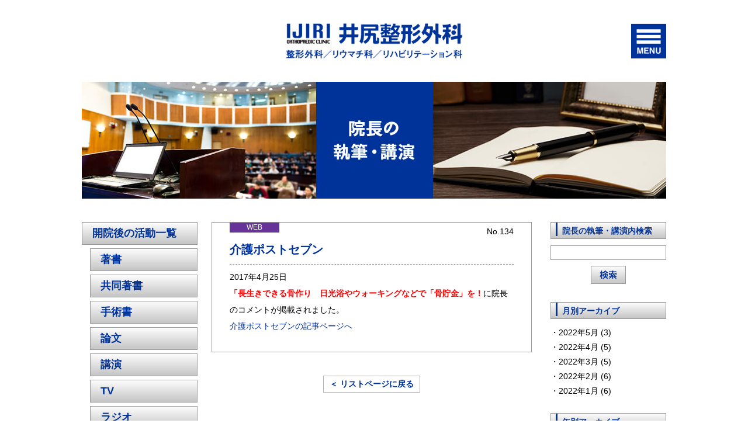

--- FILE ---
content_type: text/html; charset=UTF-8
request_url: https://ijiri.jp/writing_lecture/web/writing-lecture-133.php
body_size: 42896
content:
<!DOCTYPE html>
<html lang="ja" itemscope itemtype="http://schema.org/WebPage">
<head>
<meta charset="UTF-8">
<meta name="description" content="2017年4月25日 「長生きできる骨作り　日光浴やウォーキングなどで「骨貯金」を！に院長のコメントが掲載されました。介護ポストセブンの記事ページへ...">
<meta name="keywords" content="井尻整形外科,院長の執筆・講演,介護ポストセブン,WEB">
<meta name="viewport" content="initial-scale=1, maximum-scale=1, minimum-scale=1, user-scalable=no">

<title>院長の執筆・講演 -「介護ポストセブン」｜井尻整形外科</title>

<link rel="shortcut icon" href="https://ijiri.jp/favicon.ico">
<link rel="apple-touch-icon" href="https://ijiri.jp/apple-touch-icon.png">
<link rel="apple-touch-icon" sizes="120x120" href="https://ijiri.jp/apple-touch-icon-120x120.png">
<link rel="apple-touch-icon" sizes="152x152" href="https://ijiri.jp/apple-touch-icon-152x152.png">
<link rel="apple-touch-icon-precomposed" sizes="120x120" href="https://ijiri.jp/apple-touch-icon-120x120-precomposed.png">
<link rel="apple-touch-icon-precomposed" sizes="152x152" href="https://ijiri.jp/apple-touch-icon-152x152-precomposed.png">
<link rel="start" href="https://ijiri.jp/writing_lecture/">
<link rel="alternate" type="application/atom+xml" title="院長の執筆・講演｜井尻整形外科" href="https://ijiri.jp/writing_lecture/atom.xml">
<link rel="canonical" href="https://ijiri.jp/writing_lecture/web/writing-lecture-133.php" />

<!-- Open Graph Protocol -->
<meta property="og:type" content="article">
<meta property="og:locale" content="ja_JP">
<meta property="og:title" content="院長の執筆・講演 -「介護ポストセブン」｜井尻整形外科">
<meta property="og:url" content="https://ijiri.jp/writing_lecture/web/writing-lecture-133.php">
<meta property="og:description" content="2017年4月25日 「長生きできる骨作り　日光浴やウォーキングなどで「骨貯金」を！に院長のコメントが掲載されました。介護ポストセブンの記事ページへ...">
<meta property="og:site_name" content="井尻整形外科｜神戸市垂水区">
<meta property="og:image" content="https://ijiri.jp/ogimage.png">
<meta name="twitter:card" content="summary_large_image">

<meta name="twitter:title" content="院長の執筆・講演 -「介護ポストセブン」｜井尻整形外科">
<meta name="twitter:description" content="2017年4月25日 「長生きできる骨作り　日光浴やウォーキングなどで「骨貯金」を！に院長のコメントが掲載されました。介護ポストセブンの記事ページへ...">
<meta name="twitter:image" content="https://ijiri.jp/ogimage.png">
<!-- Microdata -->
<meta itemprop="description" content="2017年4月25日 「長生きできる骨作り　日光浴やウォーキングなどで「骨貯金」を！に院長のコメントが掲載されました。介護ポストセブンの記事ページへ...">
<link itemprop="url" href="https://ijiri.jp/writing_lecture/web/writing-lecture-133.php">
<link itemprop="image" href="https://ijiri.jp/ogimage.png">

<script>
  (function(i,s,o,g,r,a,m){i['GoogleAnalyticsObject']=r;i[r]=i[r]||function(){
  (i[r].q=i[r].q||[]).push(arguments)},i[r].l=1*new Date();a=s.createElement(o),
  m=s.getElementsByTagName(o)[0];a.async=1;a.src=g;m.parentNode.insertBefore(a,m)
  })(window,document,'script','//www.google-analytics.com/analytics.js','ga');
  ga('create', 'UA-40747554-11', 'auto');
  ga('send', 'pageview');
</script>
<link rel="stylesheet" type="text/css" href="https://ijiri.jp/mt-static/themes/ijiri/common/css/reset.css">
<link rel="stylesheet" type="text/css" href="https://ijiri.jp/mt-static/themes/ijiri/common/css/cmn_layout.css">
<link rel="stylesheet" type="text/css" href="https://ijiri.jp/mt-static/themes/ijiri/common/css/cmn_style.css">
<link rel="stylesheet" type="text/css" href="https://ijiri.jp/mt-static/themes/ijiri/writing_lecture/css/style.css">
<script src="https://ijiri.jp/mt-static/themes/ijiri/common/js/jquery.js"></script>
<script src="https://ijiri.jp/mt-static/themes/ijiri/common/js/common.js"></script>
<script src="https://ijiri.jp/mt-static/themes/ijiri/common/js/jquery.rwdImageMaps.min.js"></script>
<script src="https://ijiri.jp/mt-static/themes/ijiri/common/js/rolloverImageMap.js"></script>
<link rel="canonical" href="https://ijiri.jp/writing_lecture/web/writing-lecture-133.php" />


<link rel="stylesheet" type="text/css" href="https://ijiri.jp/mt-static/themes/ijiri/common/css/lightbox.min.css">
<script src="https://ijiri.jp/mt-static/themes/ijiri/common/js/lightbox.min.js"></script>


</head>
<body>
<header id="header">
	<div class="headerInr">
		<h1 class="logo"><a href="https://ijiri.jp/"><img src="https://ijiri.jp/mt-static/themes/ijiri/common/img/logo01.png" alt="整形外科／井尻整形外科"></a></h1>
		<p class="telBtn"><a href="tel:0787045055">TEL</a></p>
		<p id="menuBtn">MENU</p>
	</div>
	<div id="gNavi">
		<ul>
            <li><a href="https://ijiri.jp/">ホーム</a></li>
			<li><span>ドクター紹介</span>
				<ul class="sub">
					<li><a href="https://ijiri.jp/doctor/">ごあいさつ</a></li>
					<li><a href="https://ijiri.jp/doctor/">プロフィール</a></li>
					<li><a href="https://ijiri.jp/doctor/#hist_academy">学歴・職歴</a></li>
					<li><a href="https://ijiri.jp/doctor/rireki.php">研究歴</a></li>
					<li><a href="https://ijiri.jp/doctor/rireki.php">学会発表</a></li>
					<li><a href="https://ijiri.jp/doctor/rireki.php#ronbun">論文</a></li>
				</ul>
			</li>
			<li><span>クリニック案内</span>
				<ul class="sub">
					<li><a href="https://ijiri.jp/clinic/">診療科目</a></li>
					<li><a href="https://ijiri.jp/clinic/#hours">診療時間</a></li>
					<li><a href="https://ijiri.jp/clinic/#network">診療ネットワーク</a></li>
					<li><a href="https://ijiri.jp/clinic/access.php">アクセス</a></li>
				</ul>
			</li>
			<li><a href="https://ijiri.jp/medical_care_guide/">部位別診療ガイド</a></li>
            <li><a href="https://ijiri.jp/did_you_know/">本当に役立つ豆知識</a></li>
			<li><a href="https://ijiri.jp/writing_lecture/">院長の執筆・講演</a></li>
			<li><a href="https://ijiri.jp/book/">院長の著書</a></li>
			<li><a href="https://ijiri.jp/column/">院長のお役立ちコラム</a></li>
		</ul>
		<ul>
			<li><a href="https://ijiri.jp/news/">NEWS -当院からのお知らせ</a></li>
			<li><a href="https://ijiri.jp/privacy/">プライバシーポリシー</a></li>
			<li><a href="https://ijiri.jp/sitemap/">サイトマップ</a></li>
		</ul>
	</div>
</header>

<div id="wrap">
	<div id="titleArea">
    <h2><img src="https://ijiri.jp/mt-static/themes/ijiri/writing_lecture/img/ttl_writing_lecture_pc01.jpg" alt="院長の執筆・講演" class="pcOnly" /><img src="https://ijiri.jp/mt-static/themes/ijiri/writing_lecture/img/ttl_writing_lecture_sp01.jpg" alt="院長の執筆・講演" class="spOnly" /></h2>
	</div>
	
<div id="sideLeft">
		<ul class="sideCatList">
            <li><a href="https://ijiri.jp/writing_lecture/">開院後の活動一覧</a></li>
		</ul>
		<ul class="sideCatListChild">



			<li><a href="https://ijiri.jp/writing_lecture/chosho/">著書</a></li>




			<li><a href="https://ijiri.jp/writing_lecture/kyoudouchosho/">共同著書</a></li>




			<li><a href="https://ijiri.jp/writing_lecture/shujutsusho/">手術書</a></li>




			<li><a href="https://ijiri.jp/writing_lecture/ronbun/">論文</a></li>




			<li><a href="https://ijiri.jp/writing_lecture/kouen/">講演</a></li>




			<li><a href="https://ijiri.jp/writing_lecture/tv/">TV</a></li>




			<li><a href="https://ijiri.jp/writing_lecture/radio/">ラジオ</a></li>




			<li><a href="https://ijiri.jp/writing_lecture/movie/">動画（YouTube）</a></li>




			<li><a href="https://ijiri.jp/writing_lecture/magazine-booklet/">雑誌・小冊子</a></li>




			<li><a href="https://ijiri.jp/writing_lecture/news/">新聞記事</a></li>




			<li><a href="https://ijiri.jp/writing_lecture/gakkaihappyou/">学会発表</a></li>




			<li><a href="https://ijiri.jp/writing_lecture/essay/">エッセイ</a></li>




			<li><a href="https://ijiri.jp/writing_lecture/shokaikiji/">紹介記事</a></li>




			<li><a href="https://ijiri.jp/writing_lecture/web/">WEB</a></li>




			<li><a href="https://ijiri.jp/writing_lecture/other/">その他</a></li>


		</ul>
    </div>

	<div id="sideLeftSP">

        <div id="selectCategories">
            <ul class="catParent">
                <li><span style="height:100%;"><span style="width:85%;">カテゴリリスト</span></span>
                    <ul class="catChild" style="display: none;">
                        <li><span style="height:100%;" id="top"><a href="https://ijiri.jp/writing_lecture/"><span style="width:85%;">開院後の活動一覧</span></a></span></li>


                        <li><span style="height:100%;"><a href="https://ijiri.jp/writing_lecture/chosho/"><span style="width:85%;">著書</span></a></span></li>



                        <li><span style="height:100%;"><a href="https://ijiri.jp/writing_lecture/kyoudouchosho/"><span style="width:85%;">共同著書</span></a></span></li>



                        <li><span style="height:100%;"><a href="https://ijiri.jp/writing_lecture/shujutsusho/"><span style="width:85%;">手術書</span></a></span></li>



                        <li><span style="height:100%;"><a href="https://ijiri.jp/writing_lecture/ronbun/"><span style="width:85%;">論文</span></a></span></li>



                        <li><span style="height:100%;"><a href="https://ijiri.jp/writing_lecture/kouen/"><span style="width:85%;">講演</span></a></span></li>



                        <li><span style="height:100%;"><a href="https://ijiri.jp/writing_lecture/tv/"><span style="width:85%;">TV</span></a></span></li>



                        <li><span style="height:100%;"><a href="https://ijiri.jp/writing_lecture/radio/"><span style="width:85%;">ラジオ</span></a></span></li>



                        <li><span style="height:100%;"><a href="https://ijiri.jp/writing_lecture/movie/"><span style="width:85%;">動画（YouTube）</span></a></span></li>



                        <li><span style="height:100%;"><a href="https://ijiri.jp/writing_lecture/magazine-booklet/"><span style="width:85%;">雑誌・小冊子</span></a></span></li>



                        <li><span style="height:100%;"><a href="https://ijiri.jp/writing_lecture/news/"><span style="width:85%;">新聞記事</span></a></span></li>



                        <li><span style="height:100%;"><a href="https://ijiri.jp/writing_lecture/gakkaihappyou/"><span style="width:85%;">学会発表</span></a></span></li>



                        <li><span style="height:100%;"><a href="https://ijiri.jp/writing_lecture/essay/"><span style="width:85%;">エッセイ</span></a></span></li>



                        <li><span style="height:100%;"><a href="https://ijiri.jp/writing_lecture/shokaikiji/"><span style="width:85%;">紹介記事</span></a></span></li>



                        <li><span style="height:100%;"><a href="https://ijiri.jp/writing_lecture/web/"><span style="width:85%;">WEB</span></a></span></li>



                        <li><span style="height:100%;"><a href="https://ijiri.jp/writing_lecture/other/"><span style="width:85%;">その他</span></a></span></li>


                    </ul>
                </li>
            </ul>
        </div>
    
	</div>

	<div id="main" class="small">
		<ul class="listStyle02">
			<li>
				<p><span class="catIcon web">WEB</span><span class="number">No.134</span></p>
				<h3>介護ポストセブン</h3>
				<div class="detailCont">
					<p>2017年4月25日 <br /><span style="color: #ff0000;"><strong>「長生きできる骨作り　日光浴やウォーキングなどで「骨貯金」を！</strong></span>に院長のコメントが掲載されました。<br /><a href="http://kaigo.news-postseven.com/4659" target="_blank">介護ポストセブンの記事ページへ</a></p>
                    
				</div>
			</li>
            <p class="btn"><a href="javascript: void(0);" onClick="javascript: history.back(); return false;" rel="bookmark">＜ リストページに戻る</a></p>
		</ul>
	</div>
	<!-- /#main -->
<div id="sideRight">
		<div id="searchBox" class="sideBox sideBoxTop">
			<h4>院長の執筆・講演内検索</h4>
			<form action="https://ijiri.jp/cgi-bin/mt/mt-search.cgi" method="get">
                <input type="hidden" name="IncludeBlogs" value="4" />
                <input type="hidden" name="blog_id" value="4" />
				<p><input type="text" id="search" name="search" value=""></p>
				<p class="alCenter"><input type="image" src="https://ijiri.jp/mt-static/themes/ijiri/common/img/btn_side_search01.jpg" value="検索" alt="検索"></p>
			</form>
		</div>
		
		<div class="sideBox">
        
            
            <h4>月別アーカイブ</h4>
            <ul class="sideArchivelist">
            
            
            
              
                <li><a href='https://ijiri.jp/writing_lecture/2022/05/'>2022年5月 (3)</a></li>
              
            
            
        
            
            
            
              
                <li><a href='https://ijiri.jp/writing_lecture/2022/04/'>2022年4月 (5)</a></li>
              
            
            
        
            
            
            
              
                <li><a href='https://ijiri.jp/writing_lecture/2022/03/'>2022年3月 (5)</a></li>
              
            
            
        
            
            
            
              
                <li><a href='https://ijiri.jp/writing_lecture/2022/02/'>2022年2月 (6)</a></li>
              
            
            
        
            
            
            
              
                <li><a href='https://ijiri.jp/writing_lecture/2022/01/'>2022年1月 (6)</a></li>
              
            
            
        
            
            
            
            
        
            
            
            
            
        
            
            
            
            
        
            
            
            
            
        
            
            
            
            
        
            
            
            
            
        
            
            
            
            
        
            
            
            
            
        
            
            
            
            
        
            
            
            
            
        
            
            
            
            
        
            
            
            
            
        
            
            
            
            
        
            
            
            
            
        
            
            
            
            
        
            
            
            
            
        
            
            
            
            
        
            
            
            
            
        
            
            
            
            
        
            
            
            
            
        
            
            
            
            
        
            
            
            
            
        
            
            
            
            
        
            
            
            
            
        
            
            
            
            
        
            
            
            
            
        
            
            
            
            
        
            
            
            
            
        
            
            
            
            
        
            
            
            
            
        
            
            
            
            
        
            
            
            
            
        
            
            
            
            
        
            
            
            
            
        
            
            
            
            
        
            
            
            
            
        
            
            
            
            
        
            
            
            
            
        
            
            
            
            
        
            
            
            
            
        
            
            
            
            
        
            
            
            
            
        
            
            
            
            
        
            
            
            
            
        
            
            
            
            
        
            
            
            
            
        
            
            
            
            
        
            
            
            
            
        
            
            
            
            
        
            
            
            
            
        
            
            
            
            
        
            
            
            
            
        
            
            
            
            
        
            
            
            
            
        
            
            
            
            
        
            
            
            
            
        
            
            
            
            
        
            
            
            
            
        
            
            
            
            
        
            
            
            
            
        
            
            
            
            
        
            
            
            
            
        
            
            
            
            
        
            
            
            
            
        
            
            
            
            
        
            
            
            
            
        
            
            
            
            
        
            
            
            
            
        
            
            
            
            
        
            
            
            
            
        
            
            
            
            
        
            
            
            
            
        
            
            
            
            
        
            
            
            
            
        
            
            
            
            
        
            
            
            
            
        
            
            
            
            
        
            
            
            
            
        
            
            
            
            
        
            
            
            
            
        
            
            
            
            
        
            
            
            
            
        
            
            
            
            
        
            
            
            
            
        
            
            
            
            
        
            
            
            
            
        
            
            
            
            
        
            
            
            
            
        
            
            
            
            
        
            
            
            
            
        
            
            
            
            
        
            
            
            
            
        
            
            
            
            
        
            
            
            
            
        
            
            
            
            
        
            
            
            
            
        
            
            
            
            
        
            
            
            
            
        
            
            
            
            
        
            
            
            
            
        
            
            
            
            
        
            
            
            
            
        
            
            
            
            
        
            
            
            
            
        
            
            
            
            
        
            
            
            
            
        
            
            
            
            
        
            
            
            
            
        
            
            
            
            
        
            
            
            
            
        
            
            
            
            
        
            
            
            
            
        
            
            
            
            
        
            
            
            
            
        
            
            
            
            
        
            
            
            
            
        
            
            
            
            
        
            
            
            
            
        
            
            
            
            
        
            
            
            
            
        
            
            
            
            
        
            
            
            
            
        
            
            
            
            
        
            
            
            
            
        
            
            
            
            
        
            
            
            
            
        
            
            
            
            
        
            
            
            
            
        
            
            
            
            
        
            
            
            
            
            </ul>
            
        
		</div>
    
		<div class="sideBox">
        
            
            <h4>年別アーカイブ</h4>
            <ul class="sideArchivelist">
            
            
            
            
        
            
            
            
              
                <li><a href='https://ijiri.jp/writing_lecture/2021/'>2021&#24180; (56)</a></li>
              
            
            
        
            
            
            
              
                <li><a href='https://ijiri.jp/writing_lecture/2020/'>2020&#24180; (58)</a></li>
              
            
            
        
            
            
            
              
                <li><a href='https://ijiri.jp/writing_lecture/2019/'>2019&#24180; (28)</a></li>
              
            
            
        
            
            
            
              
                <li><a href='https://ijiri.jp/writing_lecture/2018/'>2018&#24180; (13)</a></li>
              
            
            
        
            
            
            
              
                <li><a href='https://ijiri.jp/writing_lecture/2017/'>2017&#24180; (23)</a></li>
              
            
            
        
            
            
            
              
                <li><a href='https://ijiri.jp/writing_lecture/2016/'>2016&#24180; (8)</a></li>
              
            
            
        
            
            
            
              
                <li><a href='https://ijiri.jp/writing_lecture/2015/'>2015&#24180; (10)</a></li>
              
            
            
        
            
            
            
              
                <li><a href='https://ijiri.jp/writing_lecture/2014/'>2014&#24180; (10)</a></li>
              
            
            
        
            
            
            
              
                <li><a href='https://ijiri.jp/writing_lecture/2013/'>2013&#24180; (13)</a></li>
              
            
            
        
            
            
            
              
                <li><a href='https://ijiri.jp/writing_lecture/2012/'>2012&#24180; (15)</a></li>
              
            
            
        
            
            
            
              
                <li><a href='https://ijiri.jp/writing_lecture/2011/'>2011&#24180; (9)</a></li>
              
            
            
        
            
            
            
              
                <li><a href='https://ijiri.jp/writing_lecture/2010/'>2010&#24180; (2)</a></li>
              
            
            
        
            
            
            
              
                <li><a href='https://ijiri.jp/writing_lecture/2009/'>2009&#24180; (3)</a></li>
              
            
            
        
            
            
            
              
                <li><a href='https://ijiri.jp/writing_lecture/2008/'>2008&#24180; (8)</a></li>
              
            
            
        
            
            
            
              
                <li><a href='https://ijiri.jp/writing_lecture/2007/'>2007&#24180; (5)</a></li>
              
            
            
        
            
            
            
              
                <li><a href='https://ijiri.jp/writing_lecture/2006/'>2006&#24180; (11)</a></li>
              
            
            
        
            
            
            
              
                <li><a href='https://ijiri.jp/writing_lecture/2005/'>2005&#24180; (13)</a></li>
              
            
            
        
            
            
            
              
                <li><a href='https://ijiri.jp/writing_lecture/2004/'>2004&#24180; (11)</a></li>
              
            
            
        
            
            
            
              
                <li><a href='https://ijiri.jp/writing_lecture/2003/'>2003&#24180; (2)</a></li>
              
            
            
        
            
            
            
              
                <li><a href='https://ijiri.jp/writing_lecture/2002/'>2002&#24180; (1)</a></li>
              
            
            
            </ul>
            
        
		</div>
	</div>
	<!-- /#sideRight -->

	<div id="sideRightSP">
  
		<div id="searchBox" class="sideBox">
            <h4 style="border-bottom: none; padding-bottom: 0px; margin-bottom: 10px;">院長の執筆・講演内検索</h4>
			<form action="https://ijiri.jp/cgi-bin/mt/mt-search.cgi" method="get">
                <input type="hidden" name="IncludeBlogs" value="4" />
                <input type="hidden" name="blog_id" value="4" />
				<p><input type="text" id="search" name="search" value=""></p>
				<p class="alCenter"><input type="image" src="https://ijiri.jp/mt-static/themes/ijiri/common/img/btn_side_search01.jpg" value="検索" alt="検索"></p>
			</form>
		</div>

		<div id="monthlyArchiveBox" class="sideBox">
        
            
            <h4>月別アーカイブ</h4>
            <ul class="sideArchivelist">
            
            
            
              
                <li><a href='https://ijiri.jp/writing_lecture/2022/05/'>2022年5月 (3)</a></li>
              
            
            
        
            
            
            
              
                <li><a href='https://ijiri.jp/writing_lecture/2022/04/'>2022年4月 (5)</a></li>
              
            
            
        
            
            
            
              
                <li><a href='https://ijiri.jp/writing_lecture/2022/03/'>2022年3月 (5)</a></li>
              
            
            
        
            
            
            
              
                <li><a href='https://ijiri.jp/writing_lecture/2022/02/'>2022年2月 (6)</a></li>
              
            
            
        
            
            
            
              
                <li><a href='https://ijiri.jp/writing_lecture/2022/01/'>2022年1月 (6)</a></li>
              
            
            
        
            
            
            
            
        
            
            
            
            
        
            
            
            
            
        
            
            
            
            
        
            
            
            
            
        
            
            
            
            
        
            
            
            
            
        
            
            
            
            
        
            
            
            
            
        
            
            
            
            
        
            
            
            
            
        
            
            
            
            
        
            
            
            
            
        
            
            
            
            
        
            
            
            
            
        
            
            
            
            
        
            
            
            
            
        
            
            
            
            
        
            
            
            
            
        
            
            
            
            
        
            
            
            
            
        
            
            
            
            
        
            
            
            
            
        
            
            
            
            
        
            
            
            
            
        
            
            
            
            
        
            
            
            
            
        
            
            
            
            
        
            
            
            
            
        
            
            
            
            
        
            
            
            
            
        
            
            
            
            
        
            
            
            
            
        
            
            
            
            
        
            
            
            
            
        
            
            
            
            
        
            
            
            
            
        
            
            
            
            
        
            
            
            
            
        
            
            
            
            
        
            
            
            
            
        
            
            
            
            
        
            
            
            
            
        
            
            
            
            
        
            
            
            
            
        
            
            
            
            
        
            
            
            
            
        
            
            
            
            
        
            
            
            
            
        
            
            
            
            
        
            
            
            
            
        
            
            
            
            
        
            
            
            
            
        
            
            
            
            
        
            
            
            
            
        
            
            
            
            
        
            
            
            
            
        
            
            
            
            
        
            
            
            
            
        
            
            
            
            
        
            
            
            
            
        
            
            
            
            
        
            
            
            
            
        
            
            
            
            
        
            
            
            
            
        
            
            
            
            
        
            
            
            
            
        
            
            
            
            
        
            
            
            
            
        
            
            
            
            
        
            
            
            
            
        
            
            
            
            
        
            
            
            
            
        
            
            
            
            
        
            
            
            
            
        
            
            
            
            
        
            
            
            
            
        
            
            
            
            
        
            
            
            
            
        
            
            
            
            
        
            
            
            
            
        
            
            
            
            
        
            
            
            
            
        
            
            
            
            
        
            
            
            
            
        
            
            
            
            
        
            
            
            
            
        
            
            
            
            
        
            
            
            
            
        
            
            
            
            
        
            
            
            
            
        
            
            
            
            
        
            
            
            
            
        
            
            
            
            
        
            
            
            
            
        
            
            
            
            
        
            
            
            
            
        
            
            
            
            
        
            
            
            
            
        
            
            
            
            
        
            
            
            
            
        
            
            
            
            
        
            
            
            
            
        
            
            
            
            
        
            
            
            
            
        
            
            
            
            
        
            
            
            
            
        
            
            
            
            
        
            
            
            
            
        
            
            
            
            
        
            
            
            
            
        
            
            
            
            
        
            
            
            
            
        
            
            
            
            
        
            
            
            
            
        
            
            
            
            
        
            
            
            
            
        
            
            
            
            
        
            
            
            
            
        
            
            
            
            
        
            
            
            
            
        
            
            
            
            
        
            
            
            
            
        
            
            
            
            
        
            
            
            
            
        
            
            
            
            
        
            
            
            
            
        
            
            
            
            
        
            
            
            
            
        
            
            
            
            
            </ul>
            
        
		</div>
    
		<div id="yearlyArchiveBox" class="sideBox">
        
            
            <h4>年別アーカイブ</h4>
            <ul class="sideArchivelist">
            
            
            
            
        
            
            
            
              
                <li><a href='https://ijiri.jp/writing_lecture/2021/'>2021&#24180; (56)</a></li>
              
            
            
        
            
            
            
              
                <li><a href='https://ijiri.jp/writing_lecture/2020/'>2020&#24180; (58)</a></li>
              
            
            
        
            
            
            
              
                <li><a href='https://ijiri.jp/writing_lecture/2019/'>2019&#24180; (28)</a></li>
              
            
            
        
            
            
            
              
                <li><a href='https://ijiri.jp/writing_lecture/2018/'>2018&#24180; (13)</a></li>
              
            
            
        
            
            
            
              
                <li><a href='https://ijiri.jp/writing_lecture/2017/'>2017&#24180; (23)</a></li>
              
            
            
        
            
            
            
              
                <li><a href='https://ijiri.jp/writing_lecture/2016/'>2016&#24180; (8)</a></li>
              
            
            
        
            
            
            
              
                <li><a href='https://ijiri.jp/writing_lecture/2015/'>2015&#24180; (10)</a></li>
              
            
            
        
            
            
            
              
                <li><a href='https://ijiri.jp/writing_lecture/2014/'>2014&#24180; (10)</a></li>
              
            
            
        
            
            
            
              
                <li><a href='https://ijiri.jp/writing_lecture/2013/'>2013&#24180; (13)</a></li>
              
            
            
        
            
            
            
              
                <li><a href='https://ijiri.jp/writing_lecture/2012/'>2012&#24180; (15)</a></li>
              
            
            
        
            
            
            
              
                <li><a href='https://ijiri.jp/writing_lecture/2011/'>2011&#24180; (9)</a></li>
              
            
            
        
            
            
            
              
                <li><a href='https://ijiri.jp/writing_lecture/2010/'>2010&#24180; (2)</a></li>
              
            
            
        
            
            
            
              
                <li><a href='https://ijiri.jp/writing_lecture/2009/'>2009&#24180; (3)</a></li>
              
            
            
        
            
            
            
              
                <li><a href='https://ijiri.jp/writing_lecture/2008/'>2008&#24180; (8)</a></li>
              
            
            
        
            
            
            
              
                <li><a href='https://ijiri.jp/writing_lecture/2007/'>2007&#24180; (5)</a></li>
              
            
            
        
            
            
            
              
                <li><a href='https://ijiri.jp/writing_lecture/2006/'>2006&#24180; (11)</a></li>
              
            
            
        
            
            
            
              
                <li><a href='https://ijiri.jp/writing_lecture/2005/'>2005&#24180; (13)</a></li>
              
            
            
        
            
            
            
              
                <li><a href='https://ijiri.jp/writing_lecture/2004/'>2004&#24180; (11)</a></li>
              
            
            
        
            
            
            
              
                <li><a href='https://ijiri.jp/writing_lecture/2003/'>2003&#24180; (2)</a></li>
              
            
            
        
            
            
            
              
                <li><a href='https://ijiri.jp/writing_lecture/2002/'>2002&#24180; (1)</a></li>
              
            
            
            </ul>
            
        
		</div>

    </div>


</div>
<!-- /#wrap -->

<!-- 以下共通部分 -->
<div id="footerTop" itemscope itemtype="http://schema.org/Corporation">
<p><span itemprop="name" style="font-size:0px; line-height:0px;">井尻整形外科</span><img src="https://ijiri.jp/mt-static/themes/ijiri/common/img/logo01.png" alt="井尻整形外科" /></p>
	<p>院長／医学博士 井尻慎一郎<br>
	<span itemprop="address" itemscope itemtype="http://schema.org/PostalAddress"><span itemprop="postalCode" style="font-size:0px; line-height:0px;">655-0893</span><span itemprop="addressRegion" style="font-size:0px; line-height:0px;">兵庫県</span><span itemprop="addressLocality">神戸市垂水区</span><span itemprop="streetAddress">日向1丁目4番1号<span class="spOnly" style="line-height:0px;"><br /></span> レバンテ垂水1番館2階<br>
	レバンテクリニックモール</span></span></p>
<address><a href="tel:0787045055" class="phone"><span itemprop="telephone" style="font-size:0px; line-height:0px;">078-704-5055</span><img src="https://ijiri.jp/mt-static/themes/ijiri/common/img/btn_tel02.gif" alt="電話番号：0787045055" /></a></address>
</div>

<footer>
	<div class="footerInr">
		<div class="fNavi">
			<ul>
                <li><a href="https://ijiri.jp/">ホーム</a></li>
                <li><a href="https://ijiri.jp/doctor/">ドクター紹介</a></li>
				<li><a href="https://ijiri.jp/clinic/">クリニック案内</a></li>
				<li><a href="https://ijiri.jp/medical_care_guide/">部位別診療ガイド</a></li>
                <li><a href="https://ijiri.jp/did_you_know/">本当に役立つ豆知識</a></li>
				<li><a href="https://ijiri.jp/writing_lecture/">院長の執筆・講演</a></li>
				<li><a href="https://ijiri.jp/book/">院長の著書</a></li>
			</ul>
			<ul>
				<li><a href="https://ijiri.jp/column/">院長のお役立ちコラム</a></li>
				<li><a href="https://ijiri.jp/news/">NEWS</a></li>
				<li><a href="https://ijiri.jp/privacy/">プライバシーポリシー</a></li>
				<li><a href="https://ijiri.jp/sitemap/">サイトマップ</a></li>
			</ul>
			<p id="twofive"><a href="http://twofive.com/" target="_blank">Web Site Produced by twofive, inc. </a></p>
		</div>
		<p class="copyright">Copyright &copy; Ijiri Orthopedic Surgery. All Right Reserved.</p>
    <p class="pagetop"><a href="#header"><img src="https://ijiri.jp/mt-static/themes/ijiri/common/img/btn_pagetop01.png" alt="PAGE TOP"></a></p>
	</div>
</footer>

</body>
</html>


--- FILE ---
content_type: text/css
request_url: https://ijiri.jp/mt-static/themes/ijiri/common/css/cmn_layout.css
body_size: 23925
content:
@charset "UTF-8";
/* ////////////////////////////////////////////////////////////////////////////////////////////////////
*
*	1.基本情報
*	2.ヘッダー
*	3.メインコンテンツ
*	4.サイドバー
*	5.フッター
*
* ///////////////////////////////////////////////////////////////////////////////////////////////// */
/* ----------------------------------------------------------------------------------------------------
*	1.基本情報
* --------------------------------------------------------------------------------------------------*/
body {
	background: #fff;
	color: #000;
	font-size: 14px;
	line-height: 1.5;
	font-family:"ヒラギノ角ゴ Pro W3", "Hiragino Kaku Gothic Pro", "メイリオ", Meiryo, Osaka, "ＭＳ Ｐゴシック", "MS PGothic", sans-serif;
}

a {
	color: #039;
	text-decoration: none;
}

a:hover {
	text-decoration: underline;
}

a img:hover {
	opacity: 0.75;
}
.phone{
	cursor: default;
}
.phone img:hover{
	opacity:1;
}
img {
	max-width: 100%;
	height: auto;
}

.clearfix::after {
	content: "";
	display: block;
	clear: both;
}

b, strong {
   font-weight: bold;
}

@media screen and (max-width: 1015px) {
	body {
		font-size: 13px;
	}
}

/* ----------------------------------------------------------------------------------------------------
*	2.ヘッダー
* --------------------------------------------------------------------------------------------------*/
header {
	height: 100px;
	padding: 40px 0 0;
	position: relative;
}
.top header {
	height: 135px;
}
header .headerInr {
	max-width: 1000px;
	margin: 0 auto;
	position: relative;
}
header .logo {
	width: 301px;
	margin: 0 auto;
}
header .headerCatch {
	font-size: 18px;
	line-height: 1;
	text-align: center;
	margin-top: 28px;
}
header #menuBtn {
	width: 60px;
	height: 60px;
	text-indent: -9999px;
	background: url(../img/btn_menu_off.png) no-repeat;
	background-size: 100% auto;
	overflow: hidden;
	position: absolute;
	right: 0;
	top: 0;
	cursor: pointer;
}
header #menuBtn.open {
	background-image: url(../img/btn_menu_on.png);
}
header .telBtn {
	display: none;
}
@media screen and (max-width: 1015px) {
	header {
		height: 48px;
		padding: 12px 10px 0;
	}
	.top header{
		height: 105px;
	}
	header .headerInr {
		width: 100%;
	}
	header .logo {
		width: 184px;
		padding-top: 2px;
		margin:  0;
	}
	header .headerCatch {
		font-size: 14px;
		line-height:1.4;
		margin-top:14px;
	}
	header #menuBtn {
		width: 38px;
		height: 38px;
	}
	header .telBtn {
		display: block;
		position: absolute;
		right: 48px;
		top: 0;
		cursor: pointer;
	}
	header .telBtn a {
		display: block;
		width: 38px;
		height: 38px;
		text-indent: -9999px;
		background: url(../img/btn_tel01.png) no-repeat;
		background-size: 100% auto;
		overflow: hidden;
	}
}

/*
	ナビゲーション
----------------------*/
#gNavi {
	color: #fff;
	line-height: 1.9;
	background: #039;
	padding: 15px 20px;
	position: absolute;
	right: 0;
	top: 130px;
	-webkit-box-sizing: border-box;
	-moz-box-sizing: border-box;
	box-sizing: border-box;
	z-index: 1000;
	display: none;
}
#gNavi a {
	color: #fff;
}
#gNavi a:hover,
#gNavi span:hover {
	color:#FFF000;
	text-decoration: none;
}
#gNavi > ul > li > a::before,
#gNavi > ul > li > span::before {
	content: "◆";
	padding-right: .3em;
}
#gNavi > ul > li > span {
	cursor: pointer;
}
#gNavi > ul > li > span.open:before {
	content: "▼";
}
#gNavi > ul:not(:last-child) {
	margin-bottom: 1.7em;
}
#gNavi ul.sub {
	display: none;
}
#gNavi ul.sub li {
	padding-left: 1em;
}
#gNavi ul.sub li::before {
	content: "・";
	padding-right: .2em;
}

@media screen and (max-width: 1015px) {
	#gNavi {
		width: 100%;
		padding: 15px 10px;
		top: 60px;
	}
	#gNavi li{
		min-height: 26px;
	}
	#gNavi span,
	#gNavi a{
		display: block;
		width: 100%;
		height: 100%;
		border-bottom: 1px dotted #5780D3;
		padding: 5px 0;
	}
	#gNavi ul.sub li::before {
		content:"";
		padding:0;
	}
}


/* ----------------------------------------------------------------------------------------------------
*	3.メインコンテンツ
* --------------------------------------------------------------------------------------------------*/

#wrap{
	overflow: hidden;
	max-width: 1000px;
	margin:auto;
}
#main{
	box-sizing: border-box;
}
#main.middle{
	width: 770px;
	float:left;
}
#main.small{
	width: 548px;
	float: left;
}
#titleArea{
	max-width: 1000px;
	margin:0 auto 40px;
}
titleArea img{
	margin: auto;
}
.contentIn{
	max-width: 1000px;
	margin: auto;
	height:auto;
	overflow:hidden;
}


ul.listStyle01 {
	border-top: 1px dashed #999;
}
ul.listStyle01 li {
	border-bottom: 1px dashed #999;
	padding: 17px 0 15px;
}
ul.listStyle01 li .date {
	font-size: 12px;
}
ul.listStyle01 li .number {
	float: right;
}
ul.listStyle01 li h3 {
	color: #039;
	font-size: 20px;
	font-weight: bold;
	margin-top: 3px;
}
ul.listStyle02 li {
	border: 1px solid #999;
	padding: 0 30px 30px;
	margin-bottom: 40px;
}
ul.listStyle02 li .catIcon {
	vertical-align: top;
}
ul.listStyle02 li .date {
	font-size: 12px;
	text-align: right;
	margin-bottom: 15px;
}
ul.listStyle02 li .number {
	float: right;
	margin-top: 5px;
}
ul.listStyle02 li h3 {
	color: #039;
	font-size: 20px;
	font-weight: bold;
	border-bottom: 1px dashed #999;
	margin-top: 10px;
	padding-bottom: 10px;
	margin-bottom: 7px;
}
ul.listStyle02 li .detailCont {
	line-height: 2;
}
ul.listStyle02 li .detailCont p:not(:last-child) {
	margin-bottom: 1em;
}
ul.listStyle02 .btn {
    text-align: center;
	margin-top: 15px;
	margin-bottom: 30px;
}
ul.listStyle02 .btn a {
	display: inline-block;
	font-weight: bold;
	border: 1px solid #b2b1b2;
	padding: 3px 10px;
}
ul.listStyle02 li .btn {
	text-align: left;
	margin-top: 15px;
	margin-bottom: 0px;
}
ul.listStyle02 li .btn a {
	display: inline-block;
	font-weight: bold;
	border: 1px solid #b2b1b2;
	padding: 3px 10px;
}
ul.listStyle02 .btn-group {
	text-align: center;
}
ul.listStyle03 {
//	border-top: 1px dashed #999;
	padding: 12px 0;
}
ul.listStyle03 li {
//	border-bottom: 1px dashed #999;
	padding: 8px 1.5em;
}
ul.listStyle03 li h3 {
	color: #039;
	font-size: 20px;
	font-weight: bold;
	margin-top: 3px;
}
ul.listStyle03 li h3 img {
    margin-bottom: 7px;
    margin-right: .5em;
}
/*ul.listStyle03 li h3 a {
    text-decoration: underline;
}*/

/* カテゴリー */
.catIcon {
	color: #fff;
	font-size: 12px;
	line-height: 17px;
	text-align: center;
	display: inline-block;
	padding: 0 5px;
	margin-right: 8px;
}
.catIcon.cat01 {
	background: #039;
}
.catIcon.cat02 {
	background: #ff0000;
}
.catIcon.cat03 {
	background: #ff9900;
}
.catIcon.cat04 {
	background: #666;
}
.catIcon.cat05 {
	background: #e7397d;
}
.catIcon.notice {
	background: #ff0000;
}
.catIcon.medical_care_guide {
	background: #003399;
}
.catIcon.writing_lecture {
	background: #0099cc;
}
.catIcon.book {
	background: #009933;
}
.catIcon.kouen {
	background: #ff6633;
}
.catIcon.chosho {
	background: #ff0000;
}
.catIcon.ronbun {
	background: #003399;
}
.catIcon.tv {
	background: #009999;
}
.catIcon.radio {
	background: #009933;
}
.catIcon.news {
	background: #333333;
}
.catIcon.gakkaihappyou {
	background: #ff9933;
}
.catIcon.kyoudouchosho {
	background: #0066cc;
}
.catIcon.shujutsusho {
	background: #33cc66;
}
.catIcon.essay {
	background: #0099cc;
}
.catIcon.shokaikiji {
	background: #993333;
}
.catIcon.magazine_booklet {
	background: #ff0066;
}
.catIcon.web {
	background: #663399;
}
.catIcon.movie {
	background: #cc0033;
}
.catIcon.other {
	background: #666666;
}

/* ページャー */
.pagenation {
	text-align: center;
	margin-top: 30px;
}
.pagenation li {
	display: inline-block;
	border: 1px solid #039;
	margin: 0 3px;
}
.pagenation li.current span {
	display: block;
	min-width: 20px;
	color: #fff;
	background: #039;
	padding: 5px 3px 4px;
}
.pagenation li a {
	display: block;
	min-width: 20px;
	padding: 5px 3px 4px;
}
@media screen and (max-width: 1015px) {
	#titleArea {
		margin-bottom: 30px;
	}
	#titleArea img{
		width: 100%;
	}
	
	ul.listStyle01 li h3 {
		font-size: 16px;
	}
	ul.listStyle02 li {
		padding: 0 15px 15px;
		margin-bottom: 20px;
	}
	ul.listStyle02 li h3 {
		font-size: 16px;
		margin-top: 3px;
	}
}

/* ----------------------------------------------------------------------------------------------------
*	4.サイドバー
* --------------------------------------------------------------------------------------------------*/
#sideRight{
	width:198px;
	margin-left: 32px;
	float:right;
}
#sideRight .sideCatList li{
	height:39px;
	line-height: 39px;
	margin-bottom: 6px;
	box-sizing:border-box;
}
#sideRight .sideCatList li a{
	display:block;
	height: 100%;
	font-weight:bold;
	font-size: 18px;
	padding-left: 1em;
	background:url(../img/bg_side_off.jpg) no-repeat;
	background-size: 100% 39px;
}
#sideRight .sideCatList li a:hover,
#sideRight .sideCatList li a.hover,
#sideRight .sideCatList li a.current{
	background:url(../img/bg_side_on.jpg) no-repeat;
	background-size: 100% 39px;
	color: #fff;
	text-decoration:none;
}
#sideRight .sideCatListChild li{
	height:39px;
	line-height: 39px;
	margin-left: 1em;
	margin-bottom: 6px;
	box-sizing:border-box;
}
#sideRight .sideCatListChild li a{
	display:block;
	height: 100%;
	font-weight:bold;
	font-size: 18px;
	padding-left: 1em;
	background:url(../img/bg_side_off.jpg) no-repeat;
	background-size: 100% 39px;
}
#sideRight .sideCatListChild li a:hover,
#sideRight .sideCatListChild li a.hover,
#sideRight .sideCatListChild li a.current{
	background:url(../img/bg_side_on.jpg) no-repeat;
	background-size: 100% 39px;
	color: #fff;
	text-decoration:none;
}
#sideLeft h3{
	background:url(../img/bg_side_on.jpg) no-repeat;
	background-size: 100% 39px;
	color: #fff;
	text-decoration:none;
}
#sideLeft h3{
	font-size: 22px;
	font-weight: bold;
	text-align: center;
}
#sideRight .sideBox{
	margin: 25px 0;
}
#sideRight .sideBox h4{
	color: #039;
	font-weight: bold;
	background:url(../img/bg_side_title01.jpg) no-repeat;
	background-size: 100% 29px;
	font-size: 14px;
	padding-left: 10%;
	line-height: 30px;
	margin: 0 0 10px;
}
#sideRight .sideBox [type="text"]{
	border: 1px solid #999;
	margin-bottom: 10px;
	box-sizing: border-box;
	width:100%;
	padding: 4px;
}
#sideRight .sideBoxTop{
	margin-top: 0px;
}
#sideRight .sideArchivelist {
	margin-top: 5px;
	line-height: 1.8em;
}
#sideRight .sideArchivelist li:before {
	content: "・";
}
#sideRight .sideArchivelist li a {
	color: #000;
}

#sideLeft{
	width: 198px;
	margin-right: 24px;
	float:left;
	min-height:100px;
}
#sideLeft h3{
	margin-bottom: 6px;
	height: 39px;
	line-height: 39px;
}
#sideLeft a,
#sideLeft span{
	display:block;
	box-sizing: border-box;
	cursor:pointer;
}
#sideLeft a:hover{
	text-decoration:none;
}
#sideLeft .catParent > li {
	margin-bottom: 6px;
}
#sideLeft .catParent > li > span{
	background:url(../img/bg_side_left01.png) no-repeat;
	height: 31px;
//	line-height:31px;
//	padding-top: 0;
	padding-top: 5px;
	padding-bottom: 5px;
	padding-left: 10px;
	font-weight:bold;
	border:solid 1px #666;
	background-color: #D3EDFB;
	color: #039;
}
#sideLeft .catParent > li > span.open{
	background:url(../img/bg_side_left02.png) no-repeat;
	border:solid 1px #666;
	background-color: #D3EDFB;
	color: #039;
}
#sideLeft .catChild li a{
	margin-top: 6px;
	border: 1px solid #666;
	background:#fff;
	padding: 3px 10px 3px 24px; 
	color: #000;
}
#sideLeft .catChild li a.current,
#sideLeft .catChild li a:hover
{
	background: #fff url(../img/ico_arrow01.jpg) no-repeat 10px 7px;
}

#sideLeft .sideCatList li{
	height:39px;
	line-height: 39px;
	margin-bottom: 6px;
	box-sizing:border-box;
}
#sideLeft .sideCatList li a{
	display:block;
	height: 100%;
	font-weight:bold;
	font-size: 18px;
	padding-left: 1em;
	background:url(../img/bg_side_off.jpg) no-repeat;
	background-size: 100% 39px;
}
#sideLeft .sideCatList li a:hover,
#sideLeft .sideCatList li a.hover,
#sideLeft .sideCatList li a.current{
	background:url(../img/bg_side_on.jpg) no-repeat;
	background-size: 100% 39px;
	color: #fff;
	text-decoration:none;
}
#sideLeft .sideCatListChild li{
	height:39px;
	line-height: 39px;
	margin-left: 1em;
	margin-bottom: 6px;
	box-sizing:border-box;
}
#sideLeft .sideCatListChild li a{
	display:block;
	height: 100%;
	font-weight:bold;
	font-size: 18px;
	padding-left: 1em;
	background:url(../img/bg_side_off.jpg) no-repeat;
	background-size: 100% 39px;
}
#sideLeft .sideCatListChild li a:hover,
#sideLeft .sideCatListChild li a.hover,
#sideLeft .sideCatListChild li a.current{
	background:url(../img/bg_side_on.jpg) no-repeat;
	background-size: 100% 39px;
	color: #fff;
	text-decoration:none;
}
#sideLeft .sideBox {
	margin: 25px 0;
}
#sideLeft .sideBox h4 {
	color: #039;
	font-weight: bold;
	background:url(../img/bg_side_title01.jpg) no-repeat;
	background-size: 100% 29px;
	font-size: 14px;
	padding-left: 10%;
	line-height: 30px;
	margin: 0 0 10px;
}
#sideLeft .sideBox [type="text"] {
	border: 1px solid #999;
	margin-bottom: 10px;
	box-sizing: border-box;
	width:100%;
	padding: 4px;
}
#sideLeft .sideBoxTop {
	margin-top: 0px;
}
#sideLeft .sideCatButton li {
	color: #039;
	font-weight: bold;
	font-size: 16px;
	line-height: 1.2em;
	margin: 0 0 15px;
	padding: 7px 1.0em 3px 1.0em;
	border: solid 1px #999;
	background: linear-gradient(#FFF, #CCC);
	background-color: #DDD;
}
#sideLeft .sideBox ul li {
//	margin-top: 1em;
}
/*
#sideLeft .sideBox ul li img {
	float: left;
	margin-top: 5px;
}
#sideLeft .sideBox ul li div {
	margin-left: 32px;
	padding-left: 0.5em;
}
*/
#sideLeft .sideBox ul li div a {
	margin-top: -34px;
	margin-left: 32px;
	padding-left: 0.5em;
}
#sideLeft .sideBox ul li div {
	margin-bottom: 1.0em;
}
#sideLeft .sideBoxTop ul li {
	margin-top: 15px;
}

#catMenuBtn{
//	display: none;
}

@media screen and (min-width: 1016px)  {
	/* ＰＣ用 */
	
	#sideLeftSP{
		display: none;
	}
	#sideRightSP{
		display: none;
	}
	
	div.entryTitle{
		height: 100%;
		padding-bottom: 10px;
		padding-left: 20px;
		border: solid 1px #999;
		background: linear-gradient(#FFF, #CCC);
		background-color: #DDD;
	}
	
	div.entryTitle h4{
		padding-left: 10px;
		padding-right: 1.0em;
		height: 100%;
		line-height: 1.3em;
		margin: 0px;
		padding-top: 10px;
		border-left: solid 5px #039;
	}
}
@media screen and (max-width: 1015px) {
	/* スマホ用 */
	#sideLeft{
		display: none;
	}
	#sideRight{
		display: none;
	}

	#sideLeftSP{
		padding: 0px 10px;
	}
	#sideRightSP{
		padding: 0px 10px;
	}

	#sideLeftSP h3{
		color: #000;
		font-size: 16px;
		text-align: left;
		margin-bottom: 8px;
		padding: 0 2%;
	}
	
	#sideLeftSP a,
	#sideLeftSP span{
		display:block;
		box-sizing: border-box;
		cursor:pointer;
	}
	#sideLeftSP a:hover{
		text-decoration:none;
	}
	#sideLeftSP .catParent > li {
		margin-bottom: 6px;
	}
	#sideLeftSP .catParent > li > span{
		background:url(../img/bg_side_long_left01.jpg) no-repeat;
		background-position: right;
		height: 31px;
		padding-top: 5px;
		padding-bottom: 5px;
		padding-left: 10px;
		font-weight:bold;
		border:solid 1px #999;
		color: #039;
	}
	#sideLeftSP .catParent > li > span.open{
		background:url(../img/bg_side_long_left02.jpg) no-repeat;
		background-position: right;
		border:solid 1px #999;
		color: #039;
	}
	#sideLeftSP .catChild > li {
		margin-top: 6px;
	}
	#sideLeftSP .catChild > li > span{
		background:url(../img/bg_side_long_left00.jpg) no-repeat;
		background-position: right;
		background-color: #DDD;
		height: 31px;
		padding-top: 5px;
		padding-bottom: 5px;
		padding-left: 30px;
		font-weight:bold;
		border:solid 1px #999;
	}
	#sideLeftSP .catChild > li > span#top{
		padding-left: 20px;
	}
	#sideLeftSP .catChild > li > span > a{
		color: #039;
	}
	#sideLeftSP .catChild > li > span.current,
	#sideLeftSP .catChild > li > span:hover{
		background:url(null) no-repeat;
		background-color: #039;
	}
	#sideLeftSP .catChild > li > span.current > a,
	#sideLeftSP .catChild > li > span:hover > a{
		color: #FFF;
	}
/*	#sideLeftSP .catChild li a{
		margin-top: 6px;
		border: 1px solid #666;
		background:#fff;
		padding: 3px 10px 3px 24px; 
		color: #000;
		background-color: #D3EDFB;
	}
	#sideLeftSP .catChild li a.current,
	#sideLeftSP .catChild li a:hover
	{
		background: #fff url(../img/ico_arrow02.jpg) no-repeat 10px 7px;
		background-color: #D3EDFB;
	}
	#sideLeftSP .catChild li a{
		margin-top: 6px;
		border: 1px solid #666;
		background:#fff;
		padding: 3px 10px 3px 24px; 
		color: #000;
		background-color: #D3EDFB;
	}
	#sideLeftSP .catChild li a.current,
	#sideLeftSP .catChild li a:hover
	{
		background: #fff url(../img/ico_arrow02.jpg) no-repeat 10px 7px;
		background-color: #D3EDFB;
	}*/

	#sideLeftSP .sideBox {
		margin-bottom: 30px;
	}
	#sideLeftSP .sideBox h4 {
		width: 100%;
		padding-bottom: 8px;
		margin-bottom: 18px;
		color: #000;
		font-size: 16px;
		border-bottom: solid 1px #666;
	}
	#sideLeftSP .sideBox ul {
		padding: 0px 8px;
	}
	#sideLeftSP .sideBox ul li div img {
		width: 24px;
		height: 24px;
	}
	#sideLeftSP .sideBox ul li div a {
		margin-top: -20px;
		margin-left: 29px;
		margin-bottom: 12px;
	}

	div.entryTitle{
		height: 100%;
		margin: 0px 2%;
		border-top: solid 1px #666;
		border-bottom: solid 1px #666;
		margin-bottom: 5px;
	}
	
	div.entryTitle h4{
		height: 100%;
		padding: 0px;
		line-height: 1.3em;
		margin: 10px 0px;
	}
	
	#sideRightSP h3{
		color: #000;
		font-size: 16px;
		text-align: left;
		margin: 0 0;
		margin-bottom: 10px;
		padding-top: 30px;
		padding-bottom: 8px;
		border-top: solid 1px #666;
		border-bottom: solid 1px #666;
	}
	#sideRightSP #shippitsu{
		padding-top: 15px;
		border-top: none;
	}
	
	#sideRightSP a,
	#sideRightSP span{
		display:block;
		box-sizing: border-box;
		cursor:pointer;
	}
	#sideRightSP a:hover{
		text-decoration:none;
	}
	#sideRightSP .catParent > li {
		margin-bottom: 6px;
	}
	#sideRightSP .catParent > li > span{
		background:url(../img/bg_side_long_left01.jpg) no-repeat;
		background-position: right;
		height: 31px;
		padding-top: 5px;
		padding-bottom: 5px;
		padding-left: 10px;
		font-weight:bold;
		border:solid 1px #999;
		color: #039;
	}
	#sideRightSP .catParent > li > span.open{
		background:url(../img/bg_side_long_left02.jpg) no-repeat;
		background-position: right;
		border:solid 1px #999;
		color: #039;
	}
	#sideRightSP .catChild li a{
		margin-top: 6px;
		border: 1px solid #666;
		background:#fff;
		padding: 3px 10px 3px 24px; 
		color: #000;
		background-color: #D3EDFB;
	}
	#sideRightSP .catChild li a.current,
	#sideRightSP .catChild li a:hover
	{
		background: #fff url(../img/ico_arrow02.jpg) no-repeat 10px 7px;
		background-color: #D3EDFB;
	}
	#sideRightSP .catChild li a{
		margin-top: 6px;
		border: 1px solid #666;
		background:#fff;
		padding: 3px 10px 3px 24px; 
		color: #000;
		background-color: #D3EDFB;
	}
	#sideRightSP .catChild li a.current,
	#sideRightSP .catChild li a:hover
	{
		background: #fff url(../img/ico_arrow02.jpg) no-repeat 10px 7px;
		background-color: #D3EDFB;
	}
	
	#sideRightSP .catParent2 > li {
		margin-bottom: 6px;
	}
	#sideRightSP .catParent2 > li > span{
		background:url(../img/bg_side_long_left00.jpg) no-repeat;
		background-position: right;
		background-color: #DDD;
		height: 31px;
		padding-top: 5px;
		padding-bottom: 5px;
		padding-left: 10px;
		font-weight:bold;
		border:solid 1px #999;
	}
	#sideRightSP .catParent2 > li > span > a{
		color: #039;
	}
	#sideRightSP .catParent2 > li > span.current,
	#sideRightSP .catParent2 > li > span:hover{
		background:url(null) no-repeat;
		background-color: #039;
	}
	#sideRightSP .catParent2 > li > span.current > a,
	#sideRightSP .catParent2 > li > span:hover > a{
		color: #FFF;
	}
	
	#selectEntries{
		margin: 0px 2%;
		margin-bottom: 30px;
	}
	
	#selectEntries > ul > li > a::before {
		content: "・";
	}
	
	#selectCategories{
		margin: 0px 2%;
		margin-bottom: 30px;
	}
	
	#sideRightSP #searchBox{
		margin: 0px 2%;
		margin-bottom: 30px;
	}
	
	#sideRightSP #searchBox h4{
		width: 100%;
		padding-bottom: 8px;
		margin-bottom: 18px;
		color: #000;
		font-size: 16px;
		border-bottom: solid 1px #666;
	}
	
	#sideRightSP #search{
		width: 100%;
		padding: 0px;
		margin-bottom: 8px;
		color: #000;
		font-size: 16px;
	}
	
	#sideRightSP .sideBox h4 {
		width: 100%;
		padding-bottom: 8px;
		margin-bottom: 18px;
		color: #000;
		font-size: 16px;
		border-bottom: solid 1px #666;
	}
	
	#sideRightSP #monthlyArchiveBox{
		margin: 0px 2%;
		margin-bottom: 30px;
	}
	
	#sideRightSP #monthlyArchiveBox h4{
		width: 100%;
		padding-bottom: 8px;
		margin-bottom: 18px;
		color: #000;
		font-size: 16px;
		border-bottom: solid 1px #666;
	}
	
	#main.middle,
	#main.small{
		width: 100%;
		float:none;
		padding: 0 10px;
		margin:auto;
		-webkit-box-sizing: border-box;
		-moz-box-sizing: border-box;
		box-sizing: border-box;
	}
	
	#doll_image{
		width: 200px;
	}
	
/*	#sideRight{
		width:100%;
		padding: 0 10px;
		margin: 30px auto;
		float:none;
		-webkit-box-sizing: border-box;
		-moz-box-sizing: border-box;
		box-sizing: border-box;
	}
	#sideLeft{
		float:none;
		position:relative;
		width: 198px;
		margin-bottom: 20px;
		min-height:0;
		padding: 0 10px;
	}
	#sideLeft > ul{
		position:absolute;
		top:41px;
		left:10px;
		width: 198px;
		background: rgba(255,255,255,0.6);
	}
	#catMenuBtn{
		position: absolute;
		top:0;
		left:10px;
		display: block;
		padding-left:15px;
		width: 183px;
		cursor: pointer;
	}
	#catMenuBtn:before{
		content:"　";
		color: #fff;
		font-size: 22px;
	}
	#catMenuBtn.open:before{
		content:"　";
		color: #fff;
		font-size: 22px;
	}
	#sideLeft .catChild li a{
		margin-top: 2px;
	}
	#sideLeft .catParent > li {
		margin-bottom: 2px;
	}*/

}


/* ----------------------------------------------------------------------------------------------------
*	4@.ページネーション
* --------------------------------------------------------------------------------------------------*/
div #pagination {
	overflow: hidden;
	max-width: 1000px;
	margin: 20px auto 40px auto;
	text-align: center;
	line-height: 32px;
}

div #pagination *{
	padding: 1px 6px;
//	border: solid 1px #039;
	line-height: 2.0em;
	margin: 2px;
	border: solid 1px #999;
	background: linear-gradient(#FFF, #CCC);
	background-color: #DDD;
//	background-color: #D3EDFB;
	white-space: nowrap;
}

div #pagination .current_page{
	color: #FFF;
	font-weight: bold;
	background: linear-gradient(#039, #039);
	background-color: #039;
}

/* ----------------------------------------------------------------------------------------------------
*	5.フッター
* --------------------------------------------------------------------------------------------------*/
footer {
	text-align: center;
	background: #fffcdb;
	padding: 35px 0;
}
footer .footerInr {
	max-width: 1000px;
	margin: 0 auto;
}
footer .fNavi {
	display: inline-block;
	color: #039;
	line-height: 2;
	margin-bottom: 15px;
	position: relative;
}
footer .fNavi ul {
	text-align: left;
}
footer .fNavi ul li {
	display: inline-block;
}
footer .fNavi ul li::after {
	content: "｜";
	padding: 0 0.8em;
}
footer .fNavi ul li:first-child::before {
	content: "｜";
	padding: 0 0.8em;
}
footer .pagetop {
	position: fixed;
	right: 20px;
	bottom: 20px;
	z-index: 100;
}
#footerTop {
	padding: 50px 0;
	max-width: 1000px;
	margin: auto;
	text-align: center;
}
#footerTop p{
	margin: 16px 0;
	line-height: 1.8;
}
#twofive{
	position:absolute;
	top: 29px;
	right: 20px;
}

@media screen and (max-width: 1015px) {
	#footerTop {
		padding: 20px 0;
	}
	#footerTop img {
		max-width: 184px;
	}
	#footerTop address img {
		max-width: 50%;
	}
	footer .fNavi{
		width: 100%;
	}
	footer .fNavi ul{
		float: left;
		width: 50%;
	}
	footer .fNavi ul li{
		display:block;
	}
	footer .fNavi ul li::before {
		content: "｜";
		padding: 0 !important;
	}
	footer .fNavi ul li::after {
		content: "";
		padding: 0;
	}
	footer{
		padding: 20px 10px;
	}
	footer .copyright {
		font-size: 10px;
	}
	footer .pagetop {
		width: 38px;
		right: 10px;
		bottom: 10px;
	}
	#twofive{
		position: static;
		clear:both;
		font-size: 10px;
		text-align:right;
		padding: 20px 0 0;
	}
}


--- FILE ---
content_type: text/css
request_url: https://ijiri.jp/mt-static/themes/ijiri/common/css/cmn_style.css
body_size: 1406
content:
/* CSS Document */

.alCenter{
	text-align:center;
}
.alRight{
	text-align:right;
}
.clear{
	clear:both;
}
.font_red {
	color: #f00 !important;
}
.linkBtn01{
	text-align:center;
}
.linkBtn01 a{
	display:inline-block;
	border:1px solid #b2b1b2;
	color: #039;
	padding: 0.6em 1em;
	margin:34px auto 20px auto;
	text-align:center;
	font-size: 18px;
	font-weight:bold;
	max-width: 80%;
}
#hours .markStyle01{
	color: #003399;
}
#hours table{
	width: 100%;
	font-weight:bold;
	line-height:2;
}
#hours th,
#hours td{
	vertical-align: middle;
	padding: 4px 12px;
	border: 1px solid #B2B1B2;
	text-align:center;
}
#hours tr:first-child th{
	background:#003399;
	color: #fff;
	text-align: center;
	width: 14px;
}
#hours tr:first-child th:first-child{
	width: 9em;
}
#hours tr:first-child th:last-child{
	width: auto;
}

#gmap {
	position: relative;
	padding-bottom: 400px;
	padding-top: 30px;
	overflow: hidden;
}
 
#gmap iframe,
#gmap object,
#gmap embed {
	position: absolute;
	top: 0;
	left: 0;
	width: 100%;
	height: 100%;
	max-height: 400px;
}
.spOnly{
	display:none;
}
@media screen and (max-width: 1015px) {
	.spOnly{
		display: block;
	}
	.pcOnly{
		display: none;
	}
	#hours th,
	#hours td{
		padding-left:0;
		padding-right:0;
	}
	#hours tr:first-child th{
		width: auto;
	}
	#hours th.shortSP{
		font-size: 12px;
		width:9em;
	}
	#hours td{
		min-width: 1em;
	}
	#gmap{
		padding-bottom: 56.25%;
	}
		
}


--- FILE ---
content_type: text/css
request_url: https://ijiri.jp/mt-static/themes/ijiri/writing_lecture/css/style.css
body_size: 524
content:
@charset "utf-8";
/* CSS Document */

.catIcon {
	min-width: 75px;
}

.searchWord {
	font-size: 22px;
	font-weight: bold;
	margin-bottom: 30px;
}
.searchWord span{
	color:#039;
}
.keyword{
	color:#039;
}

h4 {
    font-size: 18px;
    font-weight: bold;
    color: #039;
    margin: 10px 0;
}

.entryTitle {
	margin-bottom: 20px !important;
}

h3 {
    font-size: 22px;
    font-weight: bold;
    color: #000;
}

@media screen and (max-width: 1015px) {
    ul.listStyle02 li .detailCont iframe {
        width: 100%;
    }
}

--- FILE ---
content_type: text/plain
request_url: https://www.google-analytics.com/j/collect?v=1&_v=j102&a=1783163038&t=pageview&_s=1&dl=https%3A%2F%2Fijiri.jp%2Fwriting_lecture%2Fweb%2Fwriting-lecture-133.php&ul=en-us%40posix&dt=%E9%99%A2%E9%95%B7%E3%81%AE%E5%9F%B7%E7%AD%86%E3%83%BB%E8%AC%9B%E6%BC%94%20-%E3%80%8C%E4%BB%8B%E8%AD%B7%E3%83%9D%E3%82%B9%E3%83%88%E3%82%BB%E3%83%96%E3%83%B3%E3%80%8D%EF%BD%9C%E4%BA%95%E5%B0%BB%E6%95%B4%E5%BD%A2%E5%A4%96%E7%A7%91&sr=1280x720&vp=1280x720&_u=IEBAAEABAAAAACAAI~&jid=2008087231&gjid=160863529&cid=1342490691.1768729404&tid=UA-40747554-11&_gid=1978210961.1768729404&_r=1&_slc=1&z=2133685630
body_size: -448
content:
2,cG-9SX78JPQTS

--- FILE ---
content_type: application/javascript
request_url: https://ijiri.jp/mt-static/themes/ijiri/common/js/common.js
body_size: 2564
content:
// JavaScript Document

$(function() {
	
	$('a').each(function() {
		// console.log($(this).attr("alt"));
		if ($(this).attr("alt") && !$(this).attr("title"))
			$(this).attr("title", $(this).attr("alt"));
	});
	
	$('area').each(function() {
		// console.log($(this).attr("alt"));
		if ($(this).attr("alt") && !$(this).attr("title"))
			$(this).attr("title", $(this).attr("alt"));
	});
	
	$('img').each(function() {
		// console.log($(this).attr("alt"));
		if ($(this).attr("alt") && !$(this).attr("title"))
			$(this).attr("title", $(this).attr("alt"));
	});
	
	$("div.detailCont a.mt-asset-link").each(function(){
		if ($(this).attr('href').match(/(\.gif|\.jpg|\.png)$/g)){
			$(this).attr('data-lightbox', 'entries');
		}
		else{
			$(this).attr('target', '_blank');
		}
	});
	
	//Dropdown Menu
	$("#menuBtn").on("click", function() {
		$("#gNavi").slideToggle(300);
		$(this).toggleClass("open");
	});
	
	//Accordion
	$("#gNavi>ul>li>span, .catParent>li>span, #catMenuBtn").on("click", function() {
		$(this).toggleClass("open")
		$(this).next().slideToggle();
	});
	
	if(!$("#catMenuBtn").hasClass("open")&&($(window).width()<=768)){
//		$(".catParent").hide();
	}
	
	//Scroll
    $('.pagetop').hide();
    $(window).scroll(function () {
        if ($(this).scrollTop() > 300) {
            $('.pagetop').fadeIn();
        } else {
            $('.pagetop').fadeOut();
        }
    });
	$('a[href^=#]').click(function(){
		var speed = 500;
		var href= $(this).attr("href");
		var target = $(href == "#" || href == "" ? 'html' : href);
		var position = target.offset().top;
		$("html, body").animate({scrollTop:position}, speed, "swing");
		return false;
	});
	
	//PCで電話無効
	var ua = navigator.userAgent.toLowerCase();
	var isMobile = /iphone/.test(ua)||/android(.+)?mobile/.test(ua);
	if (!isMobile) {
		$('a[href^="tel:"]').on('click', function(e) {
			e.preventDefault();
		});
	}

});
/*
function addImageTitle()
{
	var image_obj = document.images;
	for(i = 0; i < image_obj.length; i++){
	alert("img:" + image_obj[i].alt);
		if (image_obj[i].alt && !image_obj[i].title)
			image_obj[i].title = image_obj[i].alt;
	}
	var link_obj = document.getElementsByName("a");;
	for(i = 0; i < link_obj.length; i++){
	alert("a:" + link_obj[i].alt);
		if (link_obj[i].alt && !link_obj[i].title)
			link_obj[i].title = link_obj[i].alt;
	}
	var area_obj = document.getElementsByTagName("area");
	for(i = 0; i < area_obj.length; i++){
	alert("area:" + area_obj[i].alt);
		if (area_obj[i].alt && !area_obj[i].title)
			area_obj[i].title = area_obj[i].alt;
	}
}*/
